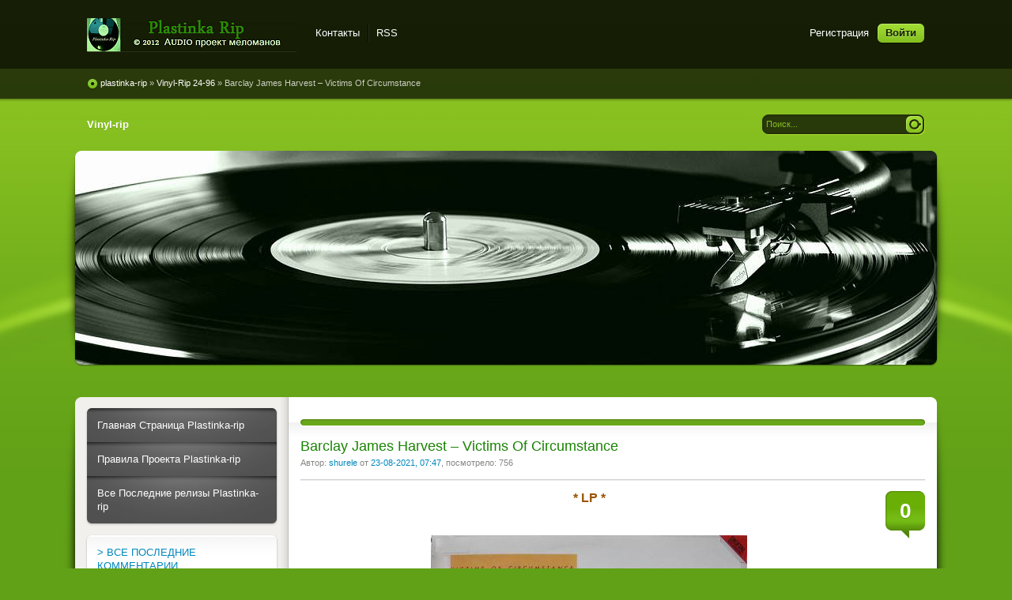

--- FILE ---
content_type: text/html; charset=windows-1251
request_url: http://plastinka-rip.org/vinyl-rip-24-96/6113-barclay-james-harvest-8206-victims-of-circumstance.html
body_size: 10260
content:
<!DOCTYPE html PUBLIC "-//W3C//DTD XHTML 1.0 Transitional//EN" "http://www.w3.org/TR/xhtml1/DTD/xhtml1-transitional.dtd">
<html xmlns="http://www.w3.org/1999/xhtml" xml:lang="ru" lang="ru">
<head>   
<meta http-equiv="content-type" content="text/html; charset=windows-1251" /> 
<title>Barclay James Harvest &#8206;– Victims Of Circumstance &raquo; Plastinka rip - оцифровки винила и магнитоальбомов</title>
<meta name="description" content="* LP *                               Альбом:  Victims Of Circumstance   Имя исполнителя группы:   Barclay James Harvest   Музыкальный жанр стиль: Art Rock  Дата записи выхода: 1984 Всего тре" />
<meta name="keywords" content="tracks, Studios, Polydor, группы, Victims, Circumstance, Matrix, Vocals, Mastered, Harvest, Runout, Barclay, James, Percussion, альбом, David, Advision, Copyright, House, digitally" />
                                                           
<meta property="og:site_name" content="Plastinka rip - оцифровки винила и магнитоальбомов" />
<meta property="og:type" content="article" />
<meta property="og:title" content="Barclay James Harvest &amp;#8206;– Victims Of Circumstance" />
<meta property="og:url" content="http://plastinka-rip.org/vinyl-rip-24-96/6113-barclay-james-harvest-8206-victims-of-circumstance.html" />
<meta property="og:image" content="http://plastinka-rip.org/uploads/posts/2021-08/1629693695_side-2.jpg" />
<link rel="search" type="application/opensearchdescription+xml" href="http://plastinka-rip.org/engine/opensearch.php" title="Plastinka rip - оцифровки винила и магнитоальбомов" />
<script type="text/javascript" src="/engine/classes/min/index.php?charset=windows-1251&amp;g=general&amp;11"></script>    
<link rel="shortcut icon" href="/templates/Pisces/images/favicon.ico" />
<link href="/templates/Pisces/style/styles.css" type="text/css" rel="stylesheet" />
<link href="/templates/Pisces/style/engine.css" type="text/css" rel="stylesheet" />
<link media="screen" href="/templates/Pisces/icomm/style.css" type="text/css" rel="stylesheet" />  
<script type="text/javascript" src="/templates/Pisces/js/libs.js"></script>
<meta name="google-site-verification" content="kuYqztTSWS3qcybg6vrW9xcZY6eaWGRgejNYDUrUPGw" />
 <meta name="yandex-verification" content="46a77e9b015db94f" />
 <meta name="yandex-verification" content="c7ebb2221742cd10" />
 <link media="screen" href="/templates/Pisces/comm/style.css" type="text/css" rel="stylesheet" />
</head>
<body>  
<div id="loading-layer" style="display:none">Загрузка. Пожалуйста, подождите...</div>
<script type="text/javascript">
<!--
var dle_root       = '/';
var dle_admin      = '';
var dle_login_hash = '';
var dle_group      = 5;
var dle_skin       = 'Pisces';
var dle_wysiwyg    = '0';
var quick_wysiwyg  = '0';
var dle_act_lang   = ["Да", "Нет", "Ввод", "Отмена", "Сохранить", "Удалить"];
var menu_short     = 'Быстрое редактирование';
var menu_full      = 'Полное редактирование';
var menu_profile   = 'Просмотр профиля';
var menu_send      = 'Отправить сообщение';
var menu_uedit     = 'Админцентр';
var dle_info       = 'Информация';
var dle_confirm    = 'Подтверждение';
var dle_prompt     = 'Ввод информации';
var dle_req_field  = 'Заполните все необходимые поля';
var dle_del_agree  = 'Вы действительно хотите удалить? Данное действие невозможно будет отменить';
var dle_spam_agree = 'Вы действительно хотите отметить пользователя как спамера? Это приведет к удалению всех его комментариев';
var dle_complaint  = 'Укажите текст вашей жалобы для администрации:';
var dle_big_text   = 'Выделен слишком большой участок текста.';
var dle_orfo_title = 'Укажите комментарий для администрации к найденной ошибке на странице';
var dle_p_send     = 'Отправить';
var dle_p_send_ok  = 'Уведомление успешно отправлено';
var dle_save_ok    = 'Изменения успешно сохранены. Обновить страницу?';
var dle_del_news   = 'Удалить статью';
var allow_dle_delete_news   = false;
//-->
</script> 
<div class="wwide pagebg">
	<div id="headbar">
		<div id="header">
			<div class="wrapper">
				<div class="container">
                  <h1><a class="thide" href="/" title="Plastinka rip - оцифровки винила и магнитоальбомов">Plastinka rip - оцифровки винила и магнитоальбомов</a></h1>
					<div class="loginbox">

<ul class="reset loginbox">
	<li class="lvsep"><a href="http://plastinka-rip.org/index.php?do=register">Регистрация</a></li>
	<li class="loginbtn"><a id="loginlink" href="#"><b>Войти</b></a></li>
</ul>
<div style="display: none;" id="logindialog" title="Авторизация">
	<form method="post" action="">
		<div class="logform">
			<ul class="reset">
				<li class="lfield"><label for="login_name">Логин:</label><br /><input type="text" name="login_name" id="login_name" /></li>
				<li class="lfield lfpas"><label for="login_password">Пароль (<a href="http://plastinka-rip.org/index.php?do=lostpassword">Забыли?</a>):</label><br /><input type="password" name="login_password" id="login_password" /></li>
				<li class="lfield lfchek"><input type="checkbox" name="login_not_save" id="login_not_save" value="1"/><label for="login_not_save">&nbsp;Чужой компьютер</label></li>
				<li class="lbtn"><button class="fbutton" onclick="submit();" type="submit" title="Войти"><span>Войти</span></button></li>
			</ul>
			<input name="login" type="hidden" id="login" value="submit" />
		</div>
	</form>
</div>
</div>
					<div class="headlinks">
						<ul class="reset">							
							<li><a href="/index.php?do=feedback">Контакты</a></li>
							<li><a href="/rss.xml">RSS</a></li>                            
						</ul>
					</div>
				</div>
			</div>
		</div>
		<div id="speedbar">
			<div class="wrapper">
				<div class="container">
					<p><span id="dle-speedbar"><span itemscope itemtype="http://data-vocabulary.org/Breadcrumb"><a href="http://plastinka-rip.org/" itemprop="url"><span itemprop="title">plastinka-rip</span></a></span> &raquo; <span itemscope itemtype="http://data-vocabulary.org/Breadcrumb"><a href="http://plastinka-rip.org/vinyl-rip-24-96/" itemprop="url"><span itemprop="title">Vinyl-Rip 24-96</span></a></span> &raquo; Barclay James Harvest &#8206;– Victims Of Circumstance</span></p>                   
				</div>
			</div>
		</div>
	</div>
	<div class="wrapper">
		<div id="toolbar" class="container">
			<ul id="topmenu" class="lcol reset">
    	 <li><a href="http://plastinka-rip.org/vinyl-rip/"><b>Vinyl-rip</b></a></li>
</ul>
	  
		

			<form method="post" action=''>
				<input type="hidden" name="do" value="search" />
				<input type="hidden" name="subaction" value="search" />
				<ul class="searchbar reset">
					<li class="lfield"><input id="story" name="story" value="Поиск..." onblur="if(this.value=='') this.value='Поиск...';" onfocus="if(this.value=='Поиск...') this.value='';" type="text" /></li>
					<li class="lbtn"><input title="Найти" alt="Найти" type="image" src="/templates/Pisces/images/spacer.gif" /></li>
				</ul>
			</form>
		</div>       
		<script type="text/javascript" src="/templates/Pisces/js/slides.js"></script>
<script type="text/javascript">
	$(function(){
		$('#slides').slides({
			effect: 'fade',
			play: 20000,
			pause: 2500,
			generatePagination: true,
			preload: true,
			hoverPause: true
		});
	});
</script>
<div class="slider">
	<div class="container">
		<div id="slides">
			<div class="slides_container">				
				<div><a href="http://plastinka-rip.org/vinyl-rip"><img src="/templates/Pisces/img/slide9.jpg" alt="" /></a></div>
			</div>
		</div>
	</div>
	<div class="dleft">&nbsp;</div>
	<div class="dright">&nbsp;</div>
</div>
		<div class="shadlr"><div class="shadlr">
			<div class="container">
				<div id="vseptop" class="wsh"><div class="wsh">&nbsp;</div></div>
				<div class="vsep"><div class="vsep">
					<div id="midside" class="rcol">
						<div class="hban"><div class="hban">
							<div class="dpad"></div>
						</div></div>
						
						
						<div id='dle-content'><div class="base fullstory">
	<div class="dpad">
		<h2 class="btl"><span id="news-title">Barclay James Harvest &#8206;– Victims Of Circumstance</span></h2>
		<p class="binfo small">Автор: <a onclick="ShowProfile('shurele', 'http://plastinka-rip.org/user/shurele/', '0'); return false;" href="http://plastinka-rip.org/user/shurele/">shurele</a> от <a href="http://plastinka-rip.org/2021/08/23/" >23-08-2021, 07:47</a>, посмотрело: 756</p>
		<div class="maincont">
			<span class="argcoms"><b>0</b></span>
			<div style="text-align:center;"><!--sizestart:3--><span style="font-size:12pt;"><!--/sizestart--><!--colorstart:#9A5302--><span style="color:#9A5302"><!--/colorstart--><b>* LP *</b><!--colorend--></span><!--/colorend--><!--sizeend--></span><!--/sizeend--></div><br />                            <br /><div style="text-align:center;"><!--dle_image_begin:http://plastinka-rip.org/uploads/posts/2021-08/1629693695_side-2.jpg|--><img src="/uploads/posts/2021-08/1629693695_side-2.jpg" alt="Barclay James Harvest &amp;#8206;– Victims Of Circumstance" title="Barclay James Harvest &amp;#8206;– Victims Of Circumstance"  /><!--dle_image_end--></div><br /><div style="text-align:center;"><b>Альбом:</b><br /><!--colorstart:#A16E00--><span style="color:#A16E00"><!--/colorstart--><b> Victims Of Circumstance  </b><!--colorend--></span><!--/colorend--><br /><b>Имя исполнителя/ группы:</b><br /><!--colorstart:#A16E00--><span style="color:#A16E00"><!--/colorstart--> <b> 	Barclay James Harvest  </b><!--colorend--></span><!--/colorend--><br /><b>Музыкальный жанр/ стиль:</b> Art Rock <br /><b>Дата записи/ выхода:</b> 1984<br /><b>Всего треков:</b> 9<br /><b>Выпущен фирмой:</b> Polydor <br /><b>Каталог №:</b> 817 950-1<br /><b>Файл раздачи:</b> flac tracks + mp3 tracks<br /><b>Вес архива:</b> flac - 941 Mb; mp3 (320kbps) - 111 Mb       <br /><!--colorstart:#A16E00--><span style="color:#A16E00"><!--/colorstart--><u><i>Релиз залит на:</i></u><!--colorend--></span><!--/colorend--><br /><!--colorstart:#9A5302--><span style="color:#9A5302"><!--/colorstart--> yand.Disс <!--colorend--></span><!--/colorend--><br /><br /><!--colorstart:#C66D00--><span style="color:#C66D00"><!--/colorstart--><u><b>Tracklist:</b></u><!--colorend--></span><!--/colorend--><br /><br />A1. Sideshow - 4.54<br />A2. Hold On - 4.25<br />A3. Rebel Woman - 4.23<br />A4. Say You'll Stay - 3.53<br />A5. For Your Love - 5.28<br /><br />B1. Victims Of Circumstance - 6.00<br />B2. Inside My Nightmare - 4.31<br />B3. Watching You - 4.33<br />B4. I've Got A Feeling - 6.02<br /><br />"<b>Victims Of Circumstance</b>" - <b><i>13-тый студийный альбом британской прог-рок группы</i></b> <b>Barclay James Harvest.</b><b><i>Мастерски сработанный образчик легкого рока '80-х. Пожалуй лучшей работой группы этого периода можно назвать, открывающую альбом композицию "Sideshow". А в остальном никаких шедевров, никаких сенсаций.</i> </b><br /><br /><!--dle_spoiler сканы --><div class="title_spoiler"><a href="javascript:ShowOrHide('spd805b762ad5a9f9197d0e744bdca9037')"><img id="image-spd805b762ad5a9f9197d0e744bdca9037" style="vertical-align: middle;border: none;" alt="" src="/templates/Pisces/dleimages/spoiler-plus.gif" /></a>&nbsp;<a href="javascript:ShowOrHide('spd805b762ad5a9f9197d0e744bdca9037')"><!--spoiler_title-->сканы<!--spoiler_title_end--></a></div><div id="spd805b762ad5a9f9197d0e744bdca9037" class="text_spoiler" style="display:none;"><!--spoiler_text--><br /><!--dle_image_begin:http://plastinka-rip.org/uploads/posts/2021-08/1629693695_side-2.jpg|--><img src="/uploads/posts/2021-08/1629693695_side-2.jpg" alt="Barclay James Harvest &amp;#8206;– Victims Of Circumstance" title="Barclay James Harvest &amp;#8206;– Victims Of Circumstance"  /><!--dle_image_end--><br /><!--dle_image_begin:http://plastinka-rip.org/uploads/posts/2021-08/1629693984_6c9842af10f6.jpg|--><img src="/uploads/posts/2021-08/1629693984_6c9842af10f6.jpg" alt="Barclay James Harvest &amp;#8206;– Victims Of Circumstance" title="Barclay James Harvest &amp;#8206;– Victims Of Circumstance"  /><!--dle_image_end--><br /><!--dle_image_begin:http://plastinka-rip.org/uploads/posts/2021-08/1629693985_aa156f6a24ab.jpg|--><img src="/uploads/posts/2021-08/1629693985_aa156f6a24ab.jpg" alt="Barclay James Harvest &amp;#8206;– Victims Of Circumstance" title="Barclay James Harvest &amp;#8206;– Victims Of Circumstance"  /><!--dle_image_end--><br /><!--dle_image_begin:http://plastinka-rip.org/uploads/posts/2021-08/1629694009_e2a8e4407d93.jpg|--><img src="/uploads/posts/2021-08/1629694009_e2a8e4407d93.jpg" alt="Barclay James Harvest &amp;#8206;– Victims Of Circumstance" title="Barclay James Harvest &amp;#8206;– Victims Of Circumstance"  /><!--dle_image_end--><br /><!--dle_image_begin:http://plastinka-rip.org/uploads/posts/2021-08/1629693960_5cca4af57042.jpg|--><img src="/uploads/posts/2021-08/1629693960_5cca4af57042.jpg" alt="Barclay James Harvest &amp;#8206;– Victims Of Circumstance" title="Barclay James Harvest &amp;#8206;– Victims Of Circumstance"  /><!--dle_image_end--><br /><!--dle_image_begin:http://plastinka-rip.org/uploads/posts/2021-08/1629694020_36c3320e4636.jpg|--><img src="/uploads/posts/2021-08/1629694020_36c3320e4636.jpg" alt="Barclay James Harvest &amp;#8206;– Victims Of Circumstance" title="Barclay James Harvest &amp;#8206;– Victims Of Circumstance"  /><!--dle_image_end--><br /><!--dle_image_begin:http://plastinka-rip.org/uploads/posts/2021-08/1629693975_ecd1bfa9b4a3.jpg|--><img src="/uploads/posts/2021-08/1629693975_ecd1bfa9b4a3.jpg" alt="Barclay James Harvest &amp;#8206;– Victims Of Circumstance" title="Barclay James Harvest &amp;#8206;– Victims Of Circumstance"  /><!--dle_image_end--><br /><!--dle_image_begin:http://plastinka-rip.org/uploads/posts/2021-08/1629693960_f39bae841eb1.jpg|--><img src="/uploads/posts/2021-08/1629693960_f39bae841eb1.jpg" alt="Barclay James Harvest &amp;#8206;– Victims Of Circumstance" title="Barclay James Harvest &amp;#8206;– Victims Of Circumstance"  /><!--dle_image_end--><br /><!--spoiler_text_end--></div><!--/dle_spoiler--><br /><br />    Phonographic Copyright (p) – Polydor Ltd.<br />    Copyright (c) – Polydor Ltd.<br />    Recorded At – Wisseloord Studios<br />    Mixed At – Advision Studios<br />    Mastered At – The Town House<br />    Pressed By – PRS Ltd.<br />    Lacquer Cut At – The Town House<br /><br />    Artwork By – Cream, Ian Kay, Mike McCraith<br />    Backing Vocals – Joy Yates, Stevie Lange, Vicki Brown<br />    Drums, Percussion – Mel Pritchard<br />    Engineer – David Jacob, Gregg Jackman<br />    Keyboards – Bias Boshell<br />    Mastered By – Ian Cooper<br />    Percussion – Frank Ricotti<br />    Producer, Arranged By [Orchestra] – Pip Williams<br />    Strings – David Katz<br />    Vocals, Bass, Keyboards – Les Holroyd<br />    Vocals, Guitar – John Lees<br />    Written-By – J. Lees (tracks: A1, A3, A5, B2), L. Holroyd (tracks: A2, A4, B1, B3, B4)<br /><br />Album digitally recorded at Wisseloord Studios, Holland using SONY PCM 24 track system.<br />Album digitally mixed at Advision Studios, London.<br />Mastered at The Townhouse.<br />Came with printed inner sleeve<br />Came withe text inner sleeve<br /><br />The A & 2 and B & 2 in the A//2 & B//2 runouts have been over stamped with an X<br />Barcode <br /><br />    Rights Society: GEMA<br />    Barcode: 0 42281 79501 5<br />    Label Code: LC 0309<br />    Matrix / Runout (Side A [Stamped]): 00 817950-1S1 POLD 5135 A//2 &#9661;420 H 2<br />    Matrix / Runout (Side B [Stamped]): 00 817950-1.S2.2 POLD 5135 B//2 &#9661;420 H<br />    Matrix / Runout (Side B, [Etched]): LET-OP DREMPELS<br />    Matrix / Runout (Side B, variant): 00 817950- S2.2 POLD 5135 B//2 &#9661;420 H<br /><br />Код класса состояния винила: Near Mint (NM)<br />Устройство воспроизведения: Gr&#252;ndig PS 4500<br />Предварительный усилитель: "Marantz"<br />Программа-оцифровщик: WaveEditor<br />Продолжительность: side 1 - 00:23:27; side 2 - 00:21:31<br />Параметры: Vinyl, LP, Rip, tracks, no cue, no log<br />Рип - shurele<br /><br /><!--colorstart:#9A5302--><span style="color:#9A5302"><!--/colorstart--><u><b> Скачать: </b></u><!--colorend--></span><!--/colorend--><br /><div class="quote">Внимание! У вас нет прав для просмотра скрытого текста.</div><br /><!--colorstart:#A64200--><span style="color:#A64200"><!--/colorstart-->==============<!--colorend--></span><!--/colorend-->        </div>
			<div class="clr"></div>
		</div>
		<div class="storenumber"></div>
		           
         <div id="thx"><!--num:10-->
<div class="title_spoiler"><img id="image-thanks" style="border:medium none;vertical-align:middle;" alt="" src="/templates/Pisces/dleimages/spoiler-plus.gif" />&nbsp;<a href="javascript:ShowOrHide('thanks')">Благодарностей: 10</a></div>
<div id="thanks" class="text_spoiler" style="display:none;"><a href="/user/orlov2006vn">orlov2006vn</a>, <a href="/user/superglaz">superglaz</a>, <a href="/user/sergo2318">sergo2318</a>, <a href="/user/tamduha65">tamduha65</a>, <a href="/user/juristaja">juristaja</a>, <a href="/user/sozius">sozius</a>, <a href="/user/kwarz">kwarz</a>, <a href="/user/e_an">e_an</a>, <a href="/user/vasilek">vasilek</a>, <a href="/user/Doka765">Doka765</a></div></div>
        <p style="line-height: 2.5"><span style="color:#001EFF">Релиз понравился ? Скажи автору спасибо !</span></p>
           
		<div class="mlink"><div class="mlink">
			
			
			<div class="rate"><div class="rating">
		<ul class="unit-rating">
		<li class="current-rating" style="width:100%;">100</li>
		</ul>
</div></div>
		</div></div>
		<p class="argcat small">Категория: <a href="http://plastinka-rip.org/vinyl-rip-24-96/">Vinyl-Rip 24-96</a></p>
	</div>
</div>

<div class="related">
	<div class="dtop"><span><b>А также:</b></span></div>
	<ul class="reset">
		<li><a href="http://plastinka-rip.org/vinyl-rip-24-96/6109-barclay-james-harvest-8206-ring-of-changes.html">Barclay James Harvest &#8206;– Ring Of Changes</a></li><li><a href="http://plastinka-rip.org/vinyl-rip-24-192/6103-barclay-james-harvest-victims-of-circumstance-face-to-face-1st-press.html">Barclay James Harvest - Victims Of Circumstance / Face To Face [1st Press]</a></li><li><a href="http://plastinka-rip.org/vinyl-rip-24-96/5893-barclay-james-harvest-8206-octoberon.html">Barclay James Harvest &#8206;– Octoberon</a></li>
	</ul>
</div>


<div class="berrors" style="margin: 0;">
	Уважаемый посетитель, Вы зашли на сайт как незарегистрированный пользователь.<br />
	Мы рекомендуем Вам <a href="/index.php?do=register">зарегистрироваться</a> либо войти на сайт под своим именем.
</div>

<div class="berrors">
	<b>Информация</b><br />
	Посетители, находящиеся в группе <b>Гости</b>, не могут оставлять комментарии к данной публикации.
</div></div>
					</div>
					<div id="sidebar" class="lcol">
						<div class="block leftmenu">
	<div class="dcont">
		<ul class="reset">
         <li><a href="http://plastinka-rip.org/"> Главная Страница Plastinka-rip</a></li>
		</ul>
	</div>
	<div class="dcont">
		<ul class="reset">            
            <li><a href="http://plastinka-rip.org/pravila-sayta.html"> Правила Проекта Plastinka-rip</a></li>
		</ul>
	</div>
<div class="dcont">
		<ul class="reset">            
         <li><a href="/index.php?do=lastnews/"> Все Последние релизы Plastinka-rip</a></li>
		</ul>
	</div>
	<div class="dtop">&nbsp;</div>
    <div class="dbtm">&nbsp;</div>
</div>    
<div class="block">

    
    <div class="dcont"><a href="http://plastinka-rip.org/?cstart=1&do=lastcomments#comment">> ВСЕ ПОСЛЕДНИЕ КОММЕНТАРИИ</a></div>
	<div class="dbtm">&nbsp;</div>
    <div class="dtop">&nbsp;</div>
</div>
<div class="block">    
    <h4 class="btl"><span class="green"> Музыка </span> по разделам</h4> 
	<div class="dtop">&nbsp;</div>
    <div class="dbtm">&nbsp;</div>
</div>
<div class="block leftmenu">
	<div class="dcont">
		<ul class="reset">
         <li><a href="http://plastinka-rip.org/vinyl-rip-dsd/"> Vinyl Rip DSD</a></li>
		</ul>
	</div>    
    	<div class="dcont">
		<ul class="reset">
            <li><a href="http://plastinka-rip.org/vinyl-rip-24-192/"> Vinyl Rip 24(32f)/192</a></li>
		</ul>
	</div>   
    	<div class="dcont">
		<ul class="reset">
            <li><a href="http://plastinka-rip.org/vinyl-rip-24-96/"> Vinyl Rip 24/96</a></li>
		</ul>
	</div>
        <div class="dcont">
		<ul class="reset">
            <li><a href="http://plastinka-rip.org/vinyl-rip-16-41-mp3/"> Vinyl Rip 16/44,1  Mp3</a></li>
		</ul>
	</div>
        <div class="dcont">
		<ul class="reset">
         <li><a href="http://plastinka-rip.org/schellak-rip-78/"> Schellak 78</a></li>
		</ul>
 	</div>    
    	<div class="dcont">
		<ul class="reset">
         <li><a href="http://plastinka-rip.org/gibkaya-plastinka-sssr/"> Гибкая Пластинка СССР</a></li>
		</ul>           
	</div>
    	<div class="dcont">
		<ul class="reset">            
         <li><a href="http://plastinka-rip.org/magnitoalbom-rip/"> Magnitoalbom Rip</a></li>
		</ul>
	</div>    
    	<div class="dcont">
		<ul class="reset">
         <li><a href="http://plastinka-rip.org/laserdisc/"> Laser Disk</a></li>
		</ul>             
    </div> 
    	<div class="dcont">
		<ul class="reset">
         <li><a href="http://plastinka-rip.org/dvd-audio/"> DVD - AUDIO</a></li>
		</ul>
	</div>
        <div class="dcont">
		<ul class="reset">
         <li><a href="http://plastinka-rip.org/dzhazovye-zhivye-koncerty/"> Джазовые Концерты</a></li>
		</ul>
	</div>
        <div class="dcont">
		<ul class="reset">
         <li><a href="http://plastinka-rip.org/informaciya/"> Информация - AUDIO</a></li>
		</ul>
	</div>
	<div class="dtop">&nbsp;</div>
    <div class="dbtm">&nbsp;</div>
</div>
<div class="block">    
    <h4 class="btl"><span class="green">Музыка</span> по жанрам</h4> 
	<div class="dtop">&nbsp;</div>
    <div class="dbtm">&nbsp;</div>
</div>
<div class="block leftmenu">
	<ul class="lmenu reset">
        <li><a href="http://plastinka-rip.org/instrumental-orchestra/"><span> Instrumental, Orchestra</span></a></li>
        <li><a href="http://plastinka-rip.org/classical-modern-classical/"><span> Classical, Modern Classical</span></a></li>
        <li><a href="http://plastinka-rip.org/sovetskaya-estrada/"><span> Советская Эстрада </span></a></li>
        <li><a href="http://plastinka-rip.org/retro-40x-60x/"><span> Retro 40x-60x</span></a></li>
        <li><a href="http://plastinka-rip.org/tango/"><span> Tango</span></a></li>
        <li><a href="http://plastinka-rip.org/chanson/"><span> Chanson</span></a></li>
        <li><a href="http://plastinka-rip.org/jazz-blues-soul/"><span> Jazz, Blues, Soul</span></a></li>
        <li><a href="http://plastinka-rip.org/bossa-nova/"><span> Bossa Nova</span></a></li>
        <li><a href="http://plastinka-rip.org/rock-n-roll/"><span> Rock-n-Roll</span></a></li>
        <li><a href="http://plastinka-rip.org/folk-rock/"><span> Folk-Rock</span></a></li>        
        <li><a href="http://plastinka-rip.org/rock-art-rock-hard-rock/"><span> Rock, Art-Rock, Hard-Rock, Metal</span></a></li>
        <li><a href="http://plastinka-rip.org/pop-muzic/"><span> Pop-Muzic</span></a></li>
        <li><a href="http://plastinka-rip.org/disco/"><span> Disco</span></a></li>
        <li><a href="http://plastinka-rip.org/synth-pop/"><span> Synth-Pop</span></a></li>
        <li><a href="http://plastinka-rip.org/new-wave/"><span> New-Wave </span></a></li>
        <li><a href="http://plastinka-rip.org/new-age/"><span> New-Age</span></a></li>
        <li><a href="http://plastinka-rip.org/ambient/"><span> Ambient</span></a></li>
        <li><a href="http://plastinka-rip.org/electronic/"><span> Electronic</span></a></li>
        <li><a href="http://plastinka-rip.org/techno/"><span> Techno</span></a></li>
        <li><a href="http://plastinka-rip.org/ethnic-enigmatic/"><span> Ethnic, Enigmatic</span></a></li>
        <li><a href="http://plastinka-rip.org/soundtrack/"><span> Soundtrack</span></a></li>
        <li><a href="http://plastinka-rip.org/diskografiya/"><span> Дискографии</span></a></li>
	</ul>
	<div class="dtop">&nbsp;</div>
	<div class="dbtm">&nbsp;</div>
</div>
<script type="text/javascript">
<!--
function doVote( event ){

	if (event == 'vote') { DLEalert('Вы не можете принимать участие в голосованиях на сайте.', dle_info); return false;}
	var vote_check = $('#dle-vote input:radio[name=vote_check]:checked').val();

	ShowLoading('');

	$.get(dle_root + "engine/ajax/vote.php", { vote_id: "14", vote_action: event, vote_check: vote_check, vote_skin: dle_skin }, function(data){

		HideLoading('');

		$("#vote-layer").fadeOut(500, function() {
			$(this).html(data);
			$(this).fadeIn(500);
		});

	});
}
//-->
</script><div id='vote-layer'><div id="bvote" class="block">
	<div class="btl">
		<h4>Опрос</h4>
		<form method="post" name="vote_result" action=''>
			<input type="hidden" name="vote_action" value="results" />
			<input type="hidden" name="vote_id" value="14" />
			<input class="vresult" src="/templates/Pisces/images/spacer.gif" type="image" onclick="ShowAllVotes(); return false;" title="Все опросы"  alt="Все опросы" />
		</form>
	</div>
	<form method="post" name="vote" action=''>
	<div class="dcont">
		<p class="vtitle"><b>Ваши предпочтения категориям:</b></p>
		<div id="dle-vote"><div class="vote"><input name="vote_check" type="radio" checked="checked" value="0" /> Vinyl Rip DSD</div><div class="vote"><input name="vote_check" type="radio"  value="1" /> Vinyl Rip 24(32f)/192</div><div class="vote"><input name="vote_check" type="radio"  value="2" /> Vinyl Rip 24/96</div><div class="vote"><input name="vote_check" type="radio"  value="3" /> Vinyl Rip 16/44,1 Mp3</div><div class="vote"><input name="vote_check" type="radio"  value="4" /> Schellak 78</div><div class="vote"><input name="vote_check" type="radio"  value="5" /> Гибкая Пластинка СССР</div><div class="vote"><input name="vote_check" type="radio"  value="6" /> Magnitoalbom Rip</div><div class="vote"><input name="vote_check" type="radio"  value="7" /> Laser Disk</div><div class="vote"><input name="vote_check" type="radio"  value="8" /> DVD - AUDIO</div></div>
	</div>
	<div class="votefoot">
	
	
		<input type="hidden" name="vote_action" value="vote" />
		<input type="hidden" name="vote_id" id="vote_id" value="14" />
		<button class="fbutton" type="submit" onclick="doVote('vote'); return false;" ><span>Голосовать</span></button>&nbsp;<button class="fbutton" type="button" onclick="doVote('results'); return false;" ><span>Результаты</span></button>
	
	</div>
	</form>
	<div class="dtop">&nbsp;</div>
	<div class="dbtm">&nbsp;</div>
</div></div>
<div class="block">    
    <h4 class="btl"><span class="green"> Галерея </span> по интересам</h4> 
	<div class="dtop">&nbsp;</div>
    <div class="dbtm">&nbsp;</div>
</div>
<div class="block leftmenu">
	<div class="dcont">
		<ul class="reset">
         <li><a href="http://plastinka-rip.org/hudozhestvennaya-galereya/"> Художественная галерея современных художников </a></li>
		</ul>
	</div>
    	<div class="dcont">
		<ul class="reset">            
         <li><a href="http://plastinka-rip.org/sssr/"> СССР</a></li>
		</ul>
	</div>    
    	<div class="dcont">
		<ul class="reset">
         <li><a href="http://plastinka-rip.org/interesnye-sobytiya/"> История - разное, интересное</a></li>
		</ul>
	</div>
    	<div class="dcont">
		<ul class="reset">
         <li><a href="http://plastinka-rip.org/zvukotehnika/"> Звукотехника - схемы, статьи, обзоры и т.д.</a></li>
		</ul>
    </div> 
    	<div class="dcont">
		<ul class="reset">
         <li><a href="http://plastinka-rip.org/moy-mir/"> Фотогалерея - мой мир</a></li>           
		</ul>
	</div>
	<div class="dtop">&nbsp;</div>
    <div class="dbtm">&nbsp;</div>
</div>

<div class="dbtm">&nbsp;</div>
<div class="block">    
    <h4 class="btl"><span class="green">Навигация</span> по Релизёрам</h4> 
	<div class="dtop">&nbsp;</div>
	<div class="dbtm">&nbsp;</div>
</div>
<div class="block leftmenu">
	<ul class="lmenu reset">
        <li><a href="http://plastinka-rip.org/user/Ollleg/news/"><span> Ollleg</span></a></li>
        <li><a href="http://plastinka-rip.org/user/DmTch/news/"><span> DmTch </span></a></li>
        <li><a href="http://plastinka-rip.org/user/sergjazz/news/"><span> Sergjazz</span></a></li>
        <li><a href="http://plastinka-rip.org/user/burgui/news/"><span> burgui</span></a></li>
        <li><a href="http://plastinka-rip.org/user/vlad+sidorov/news/"><span> vlad sidorov</span></a></li>
        <li><a href="http://plastinka-rip.org/user/Dymokust/news/"><span> Dymokust</span></a></li>
        <li><a href="http://plastinka-rip.org/user/plastinka/news/"><span> Plastinka</span></a></li>
        <li><a href="http://plastinka-rip.org/user/shurele/news/"><span> shurele</span></a></li>
        <li><a href="http://plastinka-rip.org/user/green73/news/"><span> green73</span></a></li>
        <li><a href="http://plastinka-rip.org/user/Polis76/news/"><span> Polis76</span></a></li>
        <li><a href="http://plastinka-rip.org/user/lukkon/news/"><span> lukkon</span></a></li>
        <li><a href="http://plastinka-rip.org/user/Musicgate/news/"><span> Musicgate</span></a></li>
        <li><a href="http://plastinka-rip.org/user/IVAN+K/news/"><span> Иван_К</span></a></li>
        <li><a href="http://plastinka-rip.org/user/poitaf/news/"><span> Poitaf</span></a></li>
        <li><a href="http://plastinka-rip.org/user/r_krassilnikov/news/"><span> r_krassilnikov</span></a></li>
        <li><a href="http://plastinka-rip.org/user/SBB/news/"><span> SBB</span></a></li>
        <li><a href="http://plastinka-rip.org/user/digital/news/"><span> Digital</span></a></li>
        <li><a href="http://plastinka-rip.org/user/sofprom/news/"><span> sovprom</span></a></li>
        <li><a href="http://plastinka-rip.org/user/kisatss68/news/"><span> kisatss68</span></a></li>
        <li><a href="http://plastinka-rip.org/user/spunkerboybr/news/"><span> spunkerboybr</span></a></li>
        <li><a href="http://plastinka-rip.org/user/gitarist/news/"><span> Gitarist</span></a></li> 
        <li><a href="http://plastinka-rip.org/user/tsurik/news/"><span> tsurik</span></a></li>
        <li><a href="http://plastinka-rip.org/user/mmelomann/news/"><span> mmelomann </span></a></li>
        <li><a href="http://plastinka-rip.org/user/REiN/news/"><span> REiN</span></a></li>
        <li><a href="http://plastinka-rip.org/user/ivain39/news/"><span> vain39</span></a></li>
        <li><a href="http://plastinka-rip.org/user/SKOKEV/news/"><span>Винил Страны Советов - SKOKEV</span></a></li>
        <li><a href="http://plastinka-rip.org/user/sinoptik/news/"><span>Шеллак Страны Советов - Sinoptik</span></a></li>
        <li><a href="http://plastinka-rip.org/user/Геннадий Леонидович/news/"><span> Геннадий</span></a></li>       
	</ul>
	<div class="dtop">&nbsp;</div>
	<div class="dbtm">&nbsp;</div>
</div>
<div class="dbtm">&nbsp;</div>
<div class="block">    
    <h4 class="btl"><span class="green">Техническая</span> Помощь</h4> 
	<div class="dtop">&nbsp;</div>
	<div class="dbtm">&nbsp;</div>
</div>
<div class="block leftmenu">
	<ul class="lmenu reset">
        <li><a href="http://plastinka-rip.org/tehpodderzhka/150-kak-dobavit-svoy-reliz-na-sayt.html"><span> Как добавть новость на сайт </span></a></li>
        <li><a href="http://plastinka-rip.org/tehpodderzhka/1981-kak-udobnee-oformit-novost-cherez-admin-panel.html"><span> Оформление новости через Админпанель </span></a></li>
        <li><a href="http://plastinka-rip.org/addnews.html"><span> Добавить новость на сайт </span></a></li>
        <li><a href="http://plastinka-rip.org/tehpodderzhka/"><span> Техподдержка </span></a></li>  
        <li><a href="http://plastinka-rip.org/hochu-skazat/"><span>Раздел: Хочу сказать</span></a></li> 
	</ul>
	<div class="dtop">&nbsp;</div>
	<div class="dbtm">&nbsp;</div>

	<div class="dtop">&nbsp;</div>
	<div class="dbtm">&nbsp;</div>
</div>

<div class="dbtm">&nbsp;</div>
<div class="block">
    <h4 class="btl"><span class="green">Друзья сайта</span> Plastinka-rip</h4> 
   	<div class="dtop">&nbsp;</div>
	<div class="dbtm">&nbsp;</div>
</div>
<div class="block leftmenu">
	<ul class="lmenu reset">	        
 	</ul>
	<div class="dcont">
		<ul class="reset">            
            <noindex>
            <li><a href="http://plastinka.org/" target="_blank" rel="nofollow">Музыкальный сайт Н.Токарева "Plastinka.org" - оцифровки винила</a></li>
            <li><a >___________________________</a></li>
            <li><a href="https://newaudioportal.com/" target="_blank" rel="nofollow">NewAudioportal - Проект Возрождения</a></li>      
            <li><a >___________________________</a></li>
            <li><a href="http://hiendmusic.ru/" target="_blank" rel="nofollow">HIENDMUSIC. Сайт о хорошем звуке	 - КАК ПОСТРОИТЬ СИСТЕМУ сайт Санаева Павла</a></li>            
            <li><a >___________________________</a></li>            
            <li><a href="https://audiophilesoft.ru/index/about/0-2" target="_blank" rel="nofollow">Проект Audiophile's Software посвящен качественному кодированию и воспроизведению цифрового звука.</a></li>            
            <li><a >___________________________</a></li>
            <li><a href="http://retrovinylcdmc.ucoz.org/" target="_blank" rel="nofollow">Сайт Андрея (Gitarist) - ресурс уникален оцифровками личной коллекции винила</a></li>                                                 
            <li><a >___________________________</a></li>
             <li><a href="http://ulfdiysound.ucoz.ru/" target="_blank" rel="nofollow">Все, кто любит слушать музыку в высоком качестве. У кого чешутся руки что-то сделать своими руками, улучшить и модернизировать. Кто хочет общения с единомышленниками.  Cайт   U.L.F.  DIY SOUND</a></li>                     
            <li><a >___________________________</a></li>
            </noindex>
		</ul>
	</div>
	<div class="dtop">&nbsp;</div>
	<div class="dbtm">&nbsp;</div>
</div>

<div class="dbtm">&nbsp;</div>
<div class="block leftmenu">
	<ul class="lmenu reset">	
        <li><a href="/index.php?action=mobile"><span>Мобильная Версия Сайта</span></a></li>
 	</ul>
	<div class="dtop">&nbsp;</div>
	<div class="dbtm">&nbsp;</div>
</div>


					</div>
					<div class="clr"></div>
				</div></div>
				<div id="vsepfoot" class="wsh"><div class="wsh">&nbsp;</div></div>
			</div>
		</div></div>
	</div>
</div>
<div class="wwide footbg">
	<div class="wrapper">
		<div class="container">
			<div class="ftbar"><div class="ftbar">
				<ul id="fmenu" class="reset">
					<li><a href="/index.php">Главная страница</a></li>
					<li><a href="/index.php?do=register">Регистрация</a></li>
					
					<li><a href="/newposts/">Новое на сайте</a></li>
					<li><a href="/statistics.html">Статистика</a></li>
					<li><a href="http://plastinka-rip.org/pravila-sayta.html">Правила проекта</a></li>
				</ul>
				<div id="change-skin">
					<div class="change-skin">
						<div class="rcol">{changeskin}</div>
						<span class="lcol">Оф:</span>
					</div>
				</div>					
            </div></div>
			<div class="blocktags radial">
			        
			</div>
		</div>
	</div>
</div>
<div class="wwide footer">
	<div class="wrapper">
		<div class="container">
         <h2><a class="thide" href="/index.php" title="Оцифровки грампластинок и магнитоальбомов качества lossless wav 24/192">Оцифровки грампластинок и магнитоальбомов качества lossless wav 24/192</a></h2>
			<span class="copyright">
				Plastinka-rip  2021 &nbsp;<br />
                              
			</span>
			<div class="counts">
				<ul class="reset">
					<li>
                    <!-- Yandex.Metrika informer -->
<a href="https://metrika.yandex.ru/stat/?id=77767585&amp;from=informer"
target="_blank" rel="nofollow"><img src="https://informer.yandex.ru/informer/77767585/3_1_86FF86FF_66FF66FF_0_pageviews"
style="width:88px; height:31px; border:0;" alt="Яндекс.Метрика" title="Яндекс.Метрика: данные за сегодня (просмотры, визиты и уникальные посетители)" class="ym-advanced-informer" data-cid="77767585" data-lang="ru" /></a>
<!-- /Yandex.Metrika informer -->

<!-- Yandex.Metrika counter -->
<script type="text/javascript" >
   (function(m,e,t,r,i,k,a){m[i]=m[i]||function(){(m[i].a=m[i].a||[]).push(arguments)};
   m[i].l=1*new Date();k=e.createElement(t),a=e.getElementsByTagName(t)[0],k.async=1,k.src=r,a.parentNode.insertBefore(k,a)})
   (window, document, "script", "https://mc.yandex.ru/metrika/tag.js", "ym");

   ym(77767585, "init", {
        clickmap:true,
        trackLinks:true,
        accurateTrackBounce:true
   });
</script>
<noscript><div><img src="https://mc.yandex.ru/watch/77767585" style="position:absolute; left:-9999px;" alt="" /></div></noscript>
<!-- /Yandex.Metrika counter -->
                    </li>				                    				
                      <li> 
                        
                    </li>	
				</ul>
			</div>
		</div>
	</div>
</div>
</body>
</html>
<!-- DataLife Engine Copyright SoftNews Media Group (http://dle-news.ru) -->


--- FILE ---
content_type: text/css
request_url: http://plastinka-rip.org/templates/Pisces/comm/style.css
body_size: 517
content:
.lastcomm {
  margin: 0;
  padding: 0;
  list-style: none;
  font: normal 14px/20px Arial, sans-serif;
}
.lastcomm a {
  text-decoration: none;
}
.lastcomm a span {
  color: #676767;
}
.lastcomm li {
  position: relative;
  border-bottom: solid 1px #ccc;
  cursor: pointer;
  padding: 5px 15px;
}
.lastcomm li .lcomm-user {
  color: #b270ce;
}
.lastcomm li .lcomm-date {
  color: #666;
}
.lastcomm li .lcomm-hidden {
  position: absolute;
  top: -10px;
  left: 100%;
  width: 450px;
  display: none;
  padding: 10px 14px;
  font-weight: normal;
  text-shadow: none;
  background: #fff;
  border: solid 2px #398dd8;
  z-index: 150;
  color: #444;
}
.lastcomm li .lcomm-hidden img {
  max-width: 450px;
}
.lastcomm li .lcomm-hidden .lcomm-user-foto {
  max-width: 44px;
  background: #fff;
  display: block;
  margin: 4px 10px 10px 0;
  overflow: hidden;
  float: left;
}
.lastcomm li .lcomm-hidden .lcomm-text {
  overflow: hidden;
}
.lastcomm li:hover {
  background: #398dd8;
  color: #fff;
  text-shadow: 0 1px 1px rgba(0, 0, 0, 0.2);
}
.lastcomm li:hover .lcomm-hidden {
  display: block;
}
.lastcomm li:hover a,
.lastcomm li:hover .lcomm-date,
.lastcomm li:hover .lcomm-user,
.lastcomm li:hover a span {
  color: #fff;
}
.right-side .lastcomm .lcomm-hidden {
  left: auto;
  right: 100%;
}